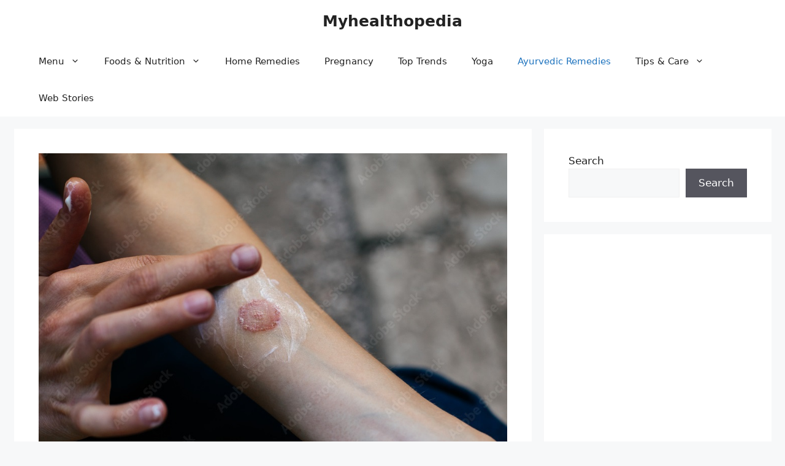

--- FILE ---
content_type: text/html; charset=UTF-8
request_url: https://myhealthopedia.com/ringworm-causes-symptoms-home-remedies-prevention/
body_size: 25029
content:
<!DOCTYPE html>
<html lang="en-US" prefix="og: https://ogp.me/ns#">
<head>
	<meta name="p:domain_verify" content="1b3cf21b88d1134cbda4affb0b546e46"/>
	<script async src="https://pagead2.googlesyndication.com/pagead/js/adsbygoogle.js?client=ca-pub-8460599673477438"
     crossorigin="anonymous"></script>
	<meta charset="UTF-8">
		<style>img:is([sizes="auto" i], [sizes^="auto," i]) { contain-intrinsic-size: 3000px 1500px }</style>
	<meta name="viewport" content="width=device-width, initial-scale=1">
<!-- Search Engine Optimization by Rank Math - https://rankmath.com/ -->
<title>Ringworm | Causes, Symptoms, Home Remedies &amp; Prevention - Myhealthopedia</title>
<meta name="description" content="Learn about the causes, symptoms, home remedies and effective treatments for ringworm. Explore natural remedies and preventive measures to combat this contagious fungal infection."/>
<meta name="robots" content="follow, index, max-snippet:-1, max-video-preview:-1, max-image-preview:large"/>
<link rel="canonical" href="https://myhealthopedia.com/ringworm-causes-symptoms-home-remedies-prevention/" />
<meta property="og:locale" content="en_US" />
<meta property="og:type" content="article" />
<meta property="og:title" content="Ringworm | Causes, Symptoms, Home Remedies &amp; Prevention - Myhealthopedia" />
<meta property="og:description" content="Learn about the causes, symptoms, home remedies and effective treatments for ringworm. Explore natural remedies and preventive measures to combat this contagious fungal infection." />
<meta property="og:url" content="https://myhealthopedia.com/ringworm-causes-symptoms-home-remedies-prevention/" />
<meta property="og:site_name" content="Myhealthopedia" />
<meta property="article:section" content="Ayurvedic Remedies" />
<meta property="og:updated_time" content="2023-10-04T16:41:27+01:00" />
<meta property="og:image" content="https://myhealthopedia.com/wp-content/uploads/2023/10/r.jpg" />
<meta property="og:image:secure_url" content="https://myhealthopedia.com/wp-content/uploads/2023/10/r.jpg" />
<meta property="og:image:width" content="928" />
<meta property="og:image:height" content="626" />
<meta property="og:image:alt" content="Ringworm" />
<meta property="og:image:type" content="image/jpeg" />
<meta property="article:published_time" content="2023-10-04T16:41:25+01:00" />
<meta property="article:modified_time" content="2023-10-04T16:41:27+01:00" />
<meta name="twitter:card" content="summary_large_image" />
<meta name="twitter:title" content="Ringworm | Causes, Symptoms, Home Remedies &amp; Prevention - Myhealthopedia" />
<meta name="twitter:description" content="Learn about the causes, symptoms, home remedies and effective treatments for ringworm. Explore natural remedies and preventive measures to combat this contagious fungal infection." />
<meta name="twitter:image" content="https://myhealthopedia.com/wp-content/uploads/2023/10/r.jpg" />
<meta name="twitter:label1" content="Written by" />
<meta name="twitter:data1" content="myhealthopedia.com" />
<meta name="twitter:label2" content="Time to read" />
<meta name="twitter:data2" content="10 minutes" />
<script type="application/ld+json" class="rank-math-schema">{"@context":"https://schema.org","@graph":[{"@type":["Organization","Person"],"@id":"https://myhealthopedia.com/#person","name":"Myhealthopedia","url":"https://myhealthopedia.com","logo":{"@type":"ImageObject","@id":"https://myhealthopedia.com/#logo","url":"https://myhealthopedia.com/wp-content/uploads/2023/09/cropped-health.jpg","contentUrl":"https://myhealthopedia.com/wp-content/uploads/2023/09/cropped-health.jpg","caption":"Myhealthopedia","inLanguage":"en-US","width":"185","height":"164"},"image":{"@id":"https://myhealthopedia.com/#logo"}},{"@type":"WebSite","@id":"https://myhealthopedia.com/#website","url":"https://myhealthopedia.com","name":"Myhealthopedia","alternateName":"myhealthopedia.com","publisher":{"@id":"https://myhealthopedia.com/#person"},"inLanguage":"en-US"},{"@type":"ImageObject","@id":"https://myhealthopedia.com/wp-content/uploads/2023/10/r.jpg","url":"https://myhealthopedia.com/wp-content/uploads/2023/10/r.jpg","width":"928","height":"626","caption":"Ringworm","inLanguage":"en-US"},{"@type":"BreadcrumbList","@id":"https://myhealthopedia.com/ringworm-causes-symptoms-home-remedies-prevention/#breadcrumb","itemListElement":[{"@type":"ListItem","position":"1","item":{"@id":"https://myhealthopedia.com","name":"Home"}},{"@type":"ListItem","position":"2","item":{"@id":"https://myhealthopedia.com/ringworm-causes-symptoms-home-remedies-prevention/","name":"Ringworm | Causes, Symptoms, Home Remedies &#038; Prevention"}}]},{"@type":"WebPage","@id":"https://myhealthopedia.com/ringworm-causes-symptoms-home-remedies-prevention/#webpage","url":"https://myhealthopedia.com/ringworm-causes-symptoms-home-remedies-prevention/","name":"Ringworm | Causes, Symptoms, Home Remedies &amp; Prevention - Myhealthopedia","datePublished":"2023-10-04T16:41:25+01:00","dateModified":"2023-10-04T16:41:27+01:00","isPartOf":{"@id":"https://myhealthopedia.com/#website"},"primaryImageOfPage":{"@id":"https://myhealthopedia.com/wp-content/uploads/2023/10/r.jpg"},"inLanguage":"en-US","breadcrumb":{"@id":"https://myhealthopedia.com/ringworm-causes-symptoms-home-remedies-prevention/#breadcrumb"}},{"@type":"Person","@id":"https://myhealthopedia.com/ringworm-causes-symptoms-home-remedies-prevention/#author","name":"myhealthopedia.com","image":{"@type":"ImageObject","@id":"https://secure.gravatar.com/avatar/a1f61d851d3266e20b06eac5b3b65d51?s=96&amp;d=mm&amp;r=g","url":"https://secure.gravatar.com/avatar/a1f61d851d3266e20b06eac5b3b65d51?s=96&amp;d=mm&amp;r=g","caption":"myhealthopedia.com","inLanguage":"en-US"},"sameAs":["http://myhealthopedia.com"]},{"@type":"BlogPosting","headline":"Ringworm | Causes, Symptoms, Home Remedies &amp; Prevention - Myhealthopedia","keywords":"Ringworm","datePublished":"2023-10-04T16:41:25+01:00","dateModified":"2023-10-04T16:41:27+01:00","author":{"@id":"https://myhealthopedia.com/ringworm-causes-symptoms-home-remedies-prevention/#author","name":"myhealthopedia.com"},"publisher":{"@id":"https://myhealthopedia.com/#person"},"description":"Learn about the causes, symptoms, home remedies and effective treatments for ringworm. Explore natural remedies and preventive measures to combat this contagious fungal infection.","name":"Ringworm | Causes, Symptoms, Home Remedies &amp; Prevention - Myhealthopedia","@id":"https://myhealthopedia.com/ringworm-causes-symptoms-home-remedies-prevention/#richSnippet","isPartOf":{"@id":"https://myhealthopedia.com/ringworm-causes-symptoms-home-remedies-prevention/#webpage"},"image":{"@id":"https://myhealthopedia.com/wp-content/uploads/2023/10/r.jpg"},"inLanguage":"en-US","mainEntityOfPage":{"@id":"https://myhealthopedia.com/ringworm-causes-symptoms-home-remedies-prevention/#webpage"}}]}</script>
<!-- /Rank Math WordPress SEO plugin -->

<link rel='dns-prefetch' href='//www.googletagmanager.com' />
<link rel='dns-prefetch' href='//pagead2.googlesyndication.com' />
<link rel="alternate" type="application/rss+xml" title="Myhealthopedia &raquo; Feed" href="https://myhealthopedia.com/feed/" />
<link rel="alternate" type="application/rss+xml" title="Myhealthopedia &raquo; Comments Feed" href="https://myhealthopedia.com/comments/feed/" />
<link rel="alternate" type="application/rss+xml" title="Myhealthopedia &raquo; Ringworm | Causes, Symptoms, Home Remedies &#038; Prevention Comments Feed" href="https://myhealthopedia.com/ringworm-causes-symptoms-home-remedies-prevention/feed/" />
<link rel="alternate" type="application/rss+xml" title="Myhealthopedia &raquo; Stories Feed" href="https://myhealthopedia.com/web-stories/feed/"><script>
window._wpemojiSettings = {"baseUrl":"https:\/\/s.w.org\/images\/core\/emoji\/15.0.3\/72x72\/","ext":".png","svgUrl":"https:\/\/s.w.org\/images\/core\/emoji\/15.0.3\/svg\/","svgExt":".svg","source":{"concatemoji":"https:\/\/myhealthopedia.com\/wp-includes\/js\/wp-emoji-release.min.js?ver=6.7.4"}};
/*! This file is auto-generated */
!function(i,n){var o,s,e;function c(e){try{var t={supportTests:e,timestamp:(new Date).valueOf()};sessionStorage.setItem(o,JSON.stringify(t))}catch(e){}}function p(e,t,n){e.clearRect(0,0,e.canvas.width,e.canvas.height),e.fillText(t,0,0);var t=new Uint32Array(e.getImageData(0,0,e.canvas.width,e.canvas.height).data),r=(e.clearRect(0,0,e.canvas.width,e.canvas.height),e.fillText(n,0,0),new Uint32Array(e.getImageData(0,0,e.canvas.width,e.canvas.height).data));return t.every(function(e,t){return e===r[t]})}function u(e,t,n){switch(t){case"flag":return n(e,"\ud83c\udff3\ufe0f\u200d\u26a7\ufe0f","\ud83c\udff3\ufe0f\u200b\u26a7\ufe0f")?!1:!n(e,"\ud83c\uddfa\ud83c\uddf3","\ud83c\uddfa\u200b\ud83c\uddf3")&&!n(e,"\ud83c\udff4\udb40\udc67\udb40\udc62\udb40\udc65\udb40\udc6e\udb40\udc67\udb40\udc7f","\ud83c\udff4\u200b\udb40\udc67\u200b\udb40\udc62\u200b\udb40\udc65\u200b\udb40\udc6e\u200b\udb40\udc67\u200b\udb40\udc7f");case"emoji":return!n(e,"\ud83d\udc26\u200d\u2b1b","\ud83d\udc26\u200b\u2b1b")}return!1}function f(e,t,n){var r="undefined"!=typeof WorkerGlobalScope&&self instanceof WorkerGlobalScope?new OffscreenCanvas(300,150):i.createElement("canvas"),a=r.getContext("2d",{willReadFrequently:!0}),o=(a.textBaseline="top",a.font="600 32px Arial",{});return e.forEach(function(e){o[e]=t(a,e,n)}),o}function t(e){var t=i.createElement("script");t.src=e,t.defer=!0,i.head.appendChild(t)}"undefined"!=typeof Promise&&(o="wpEmojiSettingsSupports",s=["flag","emoji"],n.supports={everything:!0,everythingExceptFlag:!0},e=new Promise(function(e){i.addEventListener("DOMContentLoaded",e,{once:!0})}),new Promise(function(t){var n=function(){try{var e=JSON.parse(sessionStorage.getItem(o));if("object"==typeof e&&"number"==typeof e.timestamp&&(new Date).valueOf()<e.timestamp+604800&&"object"==typeof e.supportTests)return e.supportTests}catch(e){}return null}();if(!n){if("undefined"!=typeof Worker&&"undefined"!=typeof OffscreenCanvas&&"undefined"!=typeof URL&&URL.createObjectURL&&"undefined"!=typeof Blob)try{var e="postMessage("+f.toString()+"("+[JSON.stringify(s),u.toString(),p.toString()].join(",")+"));",r=new Blob([e],{type:"text/javascript"}),a=new Worker(URL.createObjectURL(r),{name:"wpTestEmojiSupports"});return void(a.onmessage=function(e){c(n=e.data),a.terminate(),t(n)})}catch(e){}c(n=f(s,u,p))}t(n)}).then(function(e){for(var t in e)n.supports[t]=e[t],n.supports.everything=n.supports.everything&&n.supports[t],"flag"!==t&&(n.supports.everythingExceptFlag=n.supports.everythingExceptFlag&&n.supports[t]);n.supports.everythingExceptFlag=n.supports.everythingExceptFlag&&!n.supports.flag,n.DOMReady=!1,n.readyCallback=function(){n.DOMReady=!0}}).then(function(){return e}).then(function(){var e;n.supports.everything||(n.readyCallback(),(e=n.source||{}).concatemoji?t(e.concatemoji):e.wpemoji&&e.twemoji&&(t(e.twemoji),t(e.wpemoji)))}))}((window,document),window._wpemojiSettings);
</script>

<style id='wp-emoji-styles-inline-css'>

	img.wp-smiley, img.emoji {
		display: inline !important;
		border: none !important;
		box-shadow: none !important;
		height: 1em !important;
		width: 1em !important;
		margin: 0 0.07em !important;
		vertical-align: -0.1em !important;
		background: none !important;
		padding: 0 !important;
	}
</style>
<link rel='stylesheet' id='wp-block-library-css' href='https://myhealthopedia.com/wp-includes/css/dist/block-library/style.min.css?ver=6.7.4' media='all' />
<style id='classic-theme-styles-inline-css'>
/*! This file is auto-generated */
.wp-block-button__link{color:#fff;background-color:#32373c;border-radius:9999px;box-shadow:none;text-decoration:none;padding:calc(.667em + 2px) calc(1.333em + 2px);font-size:1.125em}.wp-block-file__button{background:#32373c;color:#fff;text-decoration:none}
</style>
<style id='global-styles-inline-css'>
:root{--wp--preset--aspect-ratio--square: 1;--wp--preset--aspect-ratio--4-3: 4/3;--wp--preset--aspect-ratio--3-4: 3/4;--wp--preset--aspect-ratio--3-2: 3/2;--wp--preset--aspect-ratio--2-3: 2/3;--wp--preset--aspect-ratio--16-9: 16/9;--wp--preset--aspect-ratio--9-16: 9/16;--wp--preset--color--black: #000000;--wp--preset--color--cyan-bluish-gray: #abb8c3;--wp--preset--color--white: #ffffff;--wp--preset--color--pale-pink: #f78da7;--wp--preset--color--vivid-red: #cf2e2e;--wp--preset--color--luminous-vivid-orange: #ff6900;--wp--preset--color--luminous-vivid-amber: #fcb900;--wp--preset--color--light-green-cyan: #7bdcb5;--wp--preset--color--vivid-green-cyan: #00d084;--wp--preset--color--pale-cyan-blue: #8ed1fc;--wp--preset--color--vivid-cyan-blue: #0693e3;--wp--preset--color--vivid-purple: #9b51e0;--wp--preset--color--contrast: var(--contrast);--wp--preset--color--contrast-2: var(--contrast-2);--wp--preset--color--contrast-3: var(--contrast-3);--wp--preset--color--base: var(--base);--wp--preset--color--base-2: var(--base-2);--wp--preset--color--base-3: var(--base-3);--wp--preset--color--accent: var(--accent);--wp--preset--gradient--vivid-cyan-blue-to-vivid-purple: linear-gradient(135deg,rgba(6,147,227,1) 0%,rgb(155,81,224) 100%);--wp--preset--gradient--light-green-cyan-to-vivid-green-cyan: linear-gradient(135deg,rgb(122,220,180) 0%,rgb(0,208,130) 100%);--wp--preset--gradient--luminous-vivid-amber-to-luminous-vivid-orange: linear-gradient(135deg,rgba(252,185,0,1) 0%,rgba(255,105,0,1) 100%);--wp--preset--gradient--luminous-vivid-orange-to-vivid-red: linear-gradient(135deg,rgba(255,105,0,1) 0%,rgb(207,46,46) 100%);--wp--preset--gradient--very-light-gray-to-cyan-bluish-gray: linear-gradient(135deg,rgb(238,238,238) 0%,rgb(169,184,195) 100%);--wp--preset--gradient--cool-to-warm-spectrum: linear-gradient(135deg,rgb(74,234,220) 0%,rgb(151,120,209) 20%,rgb(207,42,186) 40%,rgb(238,44,130) 60%,rgb(251,105,98) 80%,rgb(254,248,76) 100%);--wp--preset--gradient--blush-light-purple: linear-gradient(135deg,rgb(255,206,236) 0%,rgb(152,150,240) 100%);--wp--preset--gradient--blush-bordeaux: linear-gradient(135deg,rgb(254,205,165) 0%,rgb(254,45,45) 50%,rgb(107,0,62) 100%);--wp--preset--gradient--luminous-dusk: linear-gradient(135deg,rgb(255,203,112) 0%,rgb(199,81,192) 50%,rgb(65,88,208) 100%);--wp--preset--gradient--pale-ocean: linear-gradient(135deg,rgb(255,245,203) 0%,rgb(182,227,212) 50%,rgb(51,167,181) 100%);--wp--preset--gradient--electric-grass: linear-gradient(135deg,rgb(202,248,128) 0%,rgb(113,206,126) 100%);--wp--preset--gradient--midnight: linear-gradient(135deg,rgb(2,3,129) 0%,rgb(40,116,252) 100%);--wp--preset--font-size--small: 13px;--wp--preset--font-size--medium: 20px;--wp--preset--font-size--large: 36px;--wp--preset--font-size--x-large: 42px;--wp--preset--spacing--20: 0.44rem;--wp--preset--spacing--30: 0.67rem;--wp--preset--spacing--40: 1rem;--wp--preset--spacing--50: 1.5rem;--wp--preset--spacing--60: 2.25rem;--wp--preset--spacing--70: 3.38rem;--wp--preset--spacing--80: 5.06rem;--wp--preset--shadow--natural: 6px 6px 9px rgba(0, 0, 0, 0.2);--wp--preset--shadow--deep: 12px 12px 50px rgba(0, 0, 0, 0.4);--wp--preset--shadow--sharp: 6px 6px 0px rgba(0, 0, 0, 0.2);--wp--preset--shadow--outlined: 6px 6px 0px -3px rgba(255, 255, 255, 1), 6px 6px rgba(0, 0, 0, 1);--wp--preset--shadow--crisp: 6px 6px 0px rgba(0, 0, 0, 1);}:where(.is-layout-flex){gap: 0.5em;}:where(.is-layout-grid){gap: 0.5em;}body .is-layout-flex{display: flex;}.is-layout-flex{flex-wrap: wrap;align-items: center;}.is-layout-flex > :is(*, div){margin: 0;}body .is-layout-grid{display: grid;}.is-layout-grid > :is(*, div){margin: 0;}:where(.wp-block-columns.is-layout-flex){gap: 2em;}:where(.wp-block-columns.is-layout-grid){gap: 2em;}:where(.wp-block-post-template.is-layout-flex){gap: 1.25em;}:where(.wp-block-post-template.is-layout-grid){gap: 1.25em;}.has-black-color{color: var(--wp--preset--color--black) !important;}.has-cyan-bluish-gray-color{color: var(--wp--preset--color--cyan-bluish-gray) !important;}.has-white-color{color: var(--wp--preset--color--white) !important;}.has-pale-pink-color{color: var(--wp--preset--color--pale-pink) !important;}.has-vivid-red-color{color: var(--wp--preset--color--vivid-red) !important;}.has-luminous-vivid-orange-color{color: var(--wp--preset--color--luminous-vivid-orange) !important;}.has-luminous-vivid-amber-color{color: var(--wp--preset--color--luminous-vivid-amber) !important;}.has-light-green-cyan-color{color: var(--wp--preset--color--light-green-cyan) !important;}.has-vivid-green-cyan-color{color: var(--wp--preset--color--vivid-green-cyan) !important;}.has-pale-cyan-blue-color{color: var(--wp--preset--color--pale-cyan-blue) !important;}.has-vivid-cyan-blue-color{color: var(--wp--preset--color--vivid-cyan-blue) !important;}.has-vivid-purple-color{color: var(--wp--preset--color--vivid-purple) !important;}.has-black-background-color{background-color: var(--wp--preset--color--black) !important;}.has-cyan-bluish-gray-background-color{background-color: var(--wp--preset--color--cyan-bluish-gray) !important;}.has-white-background-color{background-color: var(--wp--preset--color--white) !important;}.has-pale-pink-background-color{background-color: var(--wp--preset--color--pale-pink) !important;}.has-vivid-red-background-color{background-color: var(--wp--preset--color--vivid-red) !important;}.has-luminous-vivid-orange-background-color{background-color: var(--wp--preset--color--luminous-vivid-orange) !important;}.has-luminous-vivid-amber-background-color{background-color: var(--wp--preset--color--luminous-vivid-amber) !important;}.has-light-green-cyan-background-color{background-color: var(--wp--preset--color--light-green-cyan) !important;}.has-vivid-green-cyan-background-color{background-color: var(--wp--preset--color--vivid-green-cyan) !important;}.has-pale-cyan-blue-background-color{background-color: var(--wp--preset--color--pale-cyan-blue) !important;}.has-vivid-cyan-blue-background-color{background-color: var(--wp--preset--color--vivid-cyan-blue) !important;}.has-vivid-purple-background-color{background-color: var(--wp--preset--color--vivid-purple) !important;}.has-black-border-color{border-color: var(--wp--preset--color--black) !important;}.has-cyan-bluish-gray-border-color{border-color: var(--wp--preset--color--cyan-bluish-gray) !important;}.has-white-border-color{border-color: var(--wp--preset--color--white) !important;}.has-pale-pink-border-color{border-color: var(--wp--preset--color--pale-pink) !important;}.has-vivid-red-border-color{border-color: var(--wp--preset--color--vivid-red) !important;}.has-luminous-vivid-orange-border-color{border-color: var(--wp--preset--color--luminous-vivid-orange) !important;}.has-luminous-vivid-amber-border-color{border-color: var(--wp--preset--color--luminous-vivid-amber) !important;}.has-light-green-cyan-border-color{border-color: var(--wp--preset--color--light-green-cyan) !important;}.has-vivid-green-cyan-border-color{border-color: var(--wp--preset--color--vivid-green-cyan) !important;}.has-pale-cyan-blue-border-color{border-color: var(--wp--preset--color--pale-cyan-blue) !important;}.has-vivid-cyan-blue-border-color{border-color: var(--wp--preset--color--vivid-cyan-blue) !important;}.has-vivid-purple-border-color{border-color: var(--wp--preset--color--vivid-purple) !important;}.has-vivid-cyan-blue-to-vivid-purple-gradient-background{background: var(--wp--preset--gradient--vivid-cyan-blue-to-vivid-purple) !important;}.has-light-green-cyan-to-vivid-green-cyan-gradient-background{background: var(--wp--preset--gradient--light-green-cyan-to-vivid-green-cyan) !important;}.has-luminous-vivid-amber-to-luminous-vivid-orange-gradient-background{background: var(--wp--preset--gradient--luminous-vivid-amber-to-luminous-vivid-orange) !important;}.has-luminous-vivid-orange-to-vivid-red-gradient-background{background: var(--wp--preset--gradient--luminous-vivid-orange-to-vivid-red) !important;}.has-very-light-gray-to-cyan-bluish-gray-gradient-background{background: var(--wp--preset--gradient--very-light-gray-to-cyan-bluish-gray) !important;}.has-cool-to-warm-spectrum-gradient-background{background: var(--wp--preset--gradient--cool-to-warm-spectrum) !important;}.has-blush-light-purple-gradient-background{background: var(--wp--preset--gradient--blush-light-purple) !important;}.has-blush-bordeaux-gradient-background{background: var(--wp--preset--gradient--blush-bordeaux) !important;}.has-luminous-dusk-gradient-background{background: var(--wp--preset--gradient--luminous-dusk) !important;}.has-pale-ocean-gradient-background{background: var(--wp--preset--gradient--pale-ocean) !important;}.has-electric-grass-gradient-background{background: var(--wp--preset--gradient--electric-grass) !important;}.has-midnight-gradient-background{background: var(--wp--preset--gradient--midnight) !important;}.has-small-font-size{font-size: var(--wp--preset--font-size--small) !important;}.has-medium-font-size{font-size: var(--wp--preset--font-size--medium) !important;}.has-large-font-size{font-size: var(--wp--preset--font-size--large) !important;}.has-x-large-font-size{font-size: var(--wp--preset--font-size--x-large) !important;}
:where(.wp-block-post-template.is-layout-flex){gap: 1.25em;}:where(.wp-block-post-template.is-layout-grid){gap: 1.25em;}
:where(.wp-block-columns.is-layout-flex){gap: 2em;}:where(.wp-block-columns.is-layout-grid){gap: 2em;}
:root :where(.wp-block-pullquote){font-size: 1.5em;line-height: 1.6;}
</style>
<link rel='stylesheet' id='gn-frontend-gnfollow-style-css' href='https://myhealthopedia.com/wp-content/plugins/gn-publisher/assets/css/gn-frontend-gnfollow.min.css?ver=1.5.26' media='all' />
<link rel='stylesheet' id='ez-toc-css' href='https://myhealthopedia.com/wp-content/plugins/easy-table-of-contents/assets/css/screen.min.css?ver=2.0.80' media='all' />
<style id='ez-toc-inline-css'>
div#ez-toc-container .ez-toc-title {font-size: 120%;}div#ez-toc-container .ez-toc-title {font-weight: 500;}div#ez-toc-container ul li , div#ez-toc-container ul li a {font-size: 95%;}div#ez-toc-container ul li , div#ez-toc-container ul li a {font-weight: 500;}div#ez-toc-container nav ul ul li {font-size: 90%;}div#ez-toc-container {background: #fff;border: 1px solid #ddd;}div#ez-toc-container p.ez-toc-title , #ez-toc-container .ez_toc_custom_title_icon , #ez-toc-container .ez_toc_custom_toc_icon {color: #999;}div#ez-toc-container ul.ez-toc-list a {color: #428bca;}div#ez-toc-container ul.ez-toc-list a:hover {color: #2a6496;}div#ez-toc-container ul.ez-toc-list a:visited {color: #428bca;}.ez-toc-counter nav ul li a::before {color: ;}.ez-toc-box-title {font-weight: bold; margin-bottom: 10px; text-align: center; text-transform: uppercase; letter-spacing: 1px; color: #666; padding-bottom: 5px;position:absolute;top:-4%;left:5%;background-color: inherit;transition: top 0.3s ease;}.ez-toc-box-title.toc-closed {top:-25%;}
.ez-toc-container-direction {direction: ltr;}.ez-toc-counter ul{counter-reset: item ;}.ez-toc-counter nav ul li a::before {content: counters(item, '.', decimal) '. ';display: inline-block;counter-increment: item;flex-grow: 0;flex-shrink: 0;margin-right: .2em; float: left; }.ez-toc-widget-direction {direction: ltr;}.ez-toc-widget-container ul{counter-reset: item ;}.ez-toc-widget-container nav ul li a::before {content: counters(item, '.', decimal) '. ';display: inline-block;counter-increment: item;flex-grow: 0;flex-shrink: 0;margin-right: .2em; float: left; }
</style>
<link rel='stylesheet' id='generate-comments-css' href='https://myhealthopedia.com/wp-content/themes/generatepress/assets/css/components/comments.min.css?ver=3.5.1' media='all' />
<link rel='stylesheet' id='generate-widget-areas-css' href='https://myhealthopedia.com/wp-content/themes/generatepress/assets/css/components/widget-areas.min.css?ver=3.5.1' media='all' />
<link rel='stylesheet' id='generate-style-css' href='https://myhealthopedia.com/wp-content/themes/generatepress/assets/css/main.min.css?ver=3.5.1' media='all' />
<style id='generate-style-inline-css'>
body{background-color:var(--base-2);color:var(--contrast);}a{color:var(--accent);}a{text-decoration:underline;}.entry-title a, .site-branding a, a.button, .wp-block-button__link, .main-navigation a{text-decoration:none;}a:hover, a:focus, a:active{color:var(--contrast);}.grid-container{max-width:1235px;}.wp-block-group__inner-container{max-width:1235px;margin-left:auto;margin-right:auto;}.generate-back-to-top{font-size:20px;border-radius:3px;position:fixed;bottom:30px;right:30px;line-height:40px;width:40px;text-align:center;z-index:10;transition:opacity 300ms ease-in-out;opacity:0.1;transform:translateY(1000px);}.generate-back-to-top__show{opacity:1;transform:translateY(0);}:root{--contrast:#222222;--contrast-2:#575760;--contrast-3:#b2b2be;--base:#f0f0f0;--base-2:#f7f8f9;--base-3:#ffffff;--accent:#1e73be;}:root .has-contrast-color{color:var(--contrast);}:root .has-contrast-background-color{background-color:var(--contrast);}:root .has-contrast-2-color{color:var(--contrast-2);}:root .has-contrast-2-background-color{background-color:var(--contrast-2);}:root .has-contrast-3-color{color:var(--contrast-3);}:root .has-contrast-3-background-color{background-color:var(--contrast-3);}:root .has-base-color{color:var(--base);}:root .has-base-background-color{background-color:var(--base);}:root .has-base-2-color{color:var(--base-2);}:root .has-base-2-background-color{background-color:var(--base-2);}:root .has-base-3-color{color:var(--base-3);}:root .has-base-3-background-color{background-color:var(--base-3);}:root .has-accent-color{color:var(--accent);}:root .has-accent-background-color{background-color:var(--accent);}.top-bar{background-color:var(--base-3);color:#ffffff;}.top-bar a{color:#ffffff;}.top-bar a:hover{color:#303030;}.site-header{background-color:var(--base-3);}.main-title a,.main-title a:hover{color:var(--contrast);}.site-description{color:var(--contrast-2);}.mobile-menu-control-wrapper .menu-toggle,.mobile-menu-control-wrapper .menu-toggle:hover,.mobile-menu-control-wrapper .menu-toggle:focus,.has-inline-mobile-toggle #site-navigation.toggled{background-color:rgba(0, 0, 0, 0.02);}.main-navigation,.main-navigation ul ul{background-color:var(--base-3);}.main-navigation .main-nav ul li a, .main-navigation .menu-toggle, .main-navigation .menu-bar-items{color:var(--contrast);}.main-navigation .main-nav ul li:not([class*="current-menu-"]):hover > a, .main-navigation .main-nav ul li:not([class*="current-menu-"]):focus > a, .main-navigation .main-nav ul li.sfHover:not([class*="current-menu-"]) > a, .main-navigation .menu-bar-item:hover > a, .main-navigation .menu-bar-item.sfHover > a{color:var(--accent);}button.menu-toggle:hover,button.menu-toggle:focus{color:var(--contrast);}.main-navigation .main-nav ul li[class*="current-menu-"] > a{color:var(--accent);}.navigation-search input[type="search"],.navigation-search input[type="search"]:active, .navigation-search input[type="search"]:focus, .main-navigation .main-nav ul li.search-item.active > a, .main-navigation .menu-bar-items .search-item.active > a{color:var(--accent);}.main-navigation ul ul{background-color:var(--base);}.separate-containers .inside-article, .separate-containers .comments-area, .separate-containers .page-header, .one-container .container, .separate-containers .paging-navigation, .inside-page-header{background-color:var(--base-3);}.entry-title a{color:var(--contrast);}.entry-title a:hover{color:var(--contrast-2);}.entry-meta{color:var(--contrast-2);}.sidebar .widget{background-color:var(--base-3);}.footer-widgets{background-color:var(--base-3);}.site-info{background-color:var(--base-3);}input[type="text"],input[type="email"],input[type="url"],input[type="password"],input[type="search"],input[type="tel"],input[type="number"],textarea,select{color:var(--contrast);background-color:var(--base-2);border-color:var(--base);}input[type="text"]:focus,input[type="email"]:focus,input[type="url"]:focus,input[type="password"]:focus,input[type="search"]:focus,input[type="tel"]:focus,input[type="number"]:focus,textarea:focus,select:focus{color:var(--contrast);background-color:var(--base-2);border-color:var(--contrast-3);}button,html input[type="button"],input[type="reset"],input[type="submit"],a.button,a.wp-block-button__link:not(.has-background){color:#ffffff;background-color:#55555e;}button:hover,html input[type="button"]:hover,input[type="reset"]:hover,input[type="submit"]:hover,a.button:hover,button:focus,html input[type="button"]:focus,input[type="reset"]:focus,input[type="submit"]:focus,a.button:focus,a.wp-block-button__link:not(.has-background):active,a.wp-block-button__link:not(.has-background):focus,a.wp-block-button__link:not(.has-background):hover{color:#ffffff;background-color:#3f4047;}a.generate-back-to-top{background-color:rgba( 0,0,0,0.4 );color:#ffffff;}a.generate-back-to-top:hover,a.generate-back-to-top:focus{background-color:rgba( 0,0,0,0.6 );color:#ffffff;}:root{--gp-search-modal-bg-color:var(--base-3);--gp-search-modal-text-color:var(--contrast);--gp-search-modal-overlay-bg-color:rgba(0,0,0,0.2);}@media (max-width:768px){.main-navigation .menu-bar-item:hover > a, .main-navigation .menu-bar-item.sfHover > a{background:none;color:var(--contrast);}}.nav-below-header .main-navigation .inside-navigation.grid-container, .nav-above-header .main-navigation .inside-navigation.grid-container{padding:0px 20px 0px 20px;}.site-main .wp-block-group__inner-container{padding:40px;}.separate-containers .paging-navigation{padding-top:20px;padding-bottom:20px;}.entry-content .alignwide, body:not(.no-sidebar) .entry-content .alignfull{margin-left:-40px;width:calc(100% + 80px);max-width:calc(100% + 80px);}.rtl .menu-item-has-children .dropdown-menu-toggle{padding-left:20px;}.rtl .main-navigation .main-nav ul li.menu-item-has-children > a{padding-right:20px;}@media (max-width:768px){.separate-containers .inside-article, .separate-containers .comments-area, .separate-containers .page-header, .separate-containers .paging-navigation, .one-container .site-content, .inside-page-header{padding:30px;}.site-main .wp-block-group__inner-container{padding:30px;}.inside-top-bar{padding-right:30px;padding-left:30px;}.inside-header{padding-right:30px;padding-left:30px;}.widget-area .widget{padding-top:30px;padding-right:30px;padding-bottom:30px;padding-left:30px;}.footer-widgets-container{padding-top:30px;padding-right:30px;padding-bottom:30px;padding-left:30px;}.inside-site-info{padding-right:30px;padding-left:30px;}.entry-content .alignwide, body:not(.no-sidebar) .entry-content .alignfull{margin-left:-30px;width:calc(100% + 60px);max-width:calc(100% + 60px);}.one-container .site-main .paging-navigation{margin-bottom:20px;}}/* End cached CSS */.is-right-sidebar{width:30%;}.is-left-sidebar{width:30%;}.site-content .content-area{width:70%;}@media (max-width:768px){.main-navigation .menu-toggle,.sidebar-nav-mobile:not(#sticky-placeholder){display:block;}.main-navigation ul,.gen-sidebar-nav,.main-navigation:not(.slideout-navigation):not(.toggled) .main-nav > ul,.has-inline-mobile-toggle #site-navigation .inside-navigation > *:not(.navigation-search):not(.main-nav){display:none;}.nav-align-right .inside-navigation,.nav-align-center .inside-navigation{justify-content:space-between;}}
</style>
<script src="https://myhealthopedia.com/wp-includes/js/jquery/jquery.min.js?ver=3.7.1" id="jquery-core-js"></script>
<script src="https://myhealthopedia.com/wp-includes/js/jquery/jquery-migrate.min.js?ver=3.4.1" id="jquery-migrate-js"></script>

<!-- Google tag (gtag.js) snippet added by Site Kit -->
<!-- Google Analytics snippet added by Site Kit -->
<script src="https://www.googletagmanager.com/gtag/js?id=GT-M34XF4G" id="google_gtagjs-js" async></script>
<script id="google_gtagjs-js-after">
window.dataLayer = window.dataLayer || [];function gtag(){dataLayer.push(arguments);}
gtag("set","linker",{"domains":["myhealthopedia.com"]});
gtag("js", new Date());
gtag("set", "developer_id.dZTNiMT", true);
gtag("config", "GT-M34XF4G");
</script>
<link rel="https://api.w.org/" href="https://myhealthopedia.com/wp-json/" /><link rel="alternate" title="JSON" type="application/json" href="https://myhealthopedia.com/wp-json/wp/v2/posts/693" /><link rel="EditURI" type="application/rsd+xml" title="RSD" href="https://myhealthopedia.com/xmlrpc.php?rsd" />
<meta name="generator" content="WordPress 6.7.4" />
<link rel='shortlink' href='https://myhealthopedia.com/?p=693' />
<link rel="alternate" title="oEmbed (JSON)" type="application/json+oembed" href="https://myhealthopedia.com/wp-json/oembed/1.0/embed?url=https%3A%2F%2Fmyhealthopedia.com%2Fringworm-causes-symptoms-home-remedies-prevention%2F" />
<link rel="alternate" title="oEmbed (XML)" type="text/xml+oembed" href="https://myhealthopedia.com/wp-json/oembed/1.0/embed?url=https%3A%2F%2Fmyhealthopedia.com%2Fringworm-causes-symptoms-home-remedies-prevention%2F&#038;format=xml" />
<meta name="generator" content="Site Kit by Google 1.170.0" /><meta name="onesignal-plugin" content="wordpress-3.8.0">
  <script src="https://cdn.onesignal.com/sdks/web/v16/OneSignalSDK.page.js" defer></script>
  <script>
          window.OneSignalDeferred = window.OneSignalDeferred || [];
          OneSignalDeferred.push(async function(OneSignal) {
            await OneSignal.init({
              appId: "ee601d9f-7b4a-46b2-bf83-651bfccdc584",
              serviceWorkerOverrideForTypical: true,
              path: "https://myhealthopedia.com/wp-content/plugins/onesignal-free-web-push-notifications/sdk_files/",
              serviceWorkerParam: { scope: "/wp-content/plugins/onesignal-free-web-push-notifications/sdk_files/push/onesignal/" },
              serviceWorkerPath: "OneSignalSDKWorker.js",
            });
          });

          // Unregister the legacy OneSignal service worker to prevent scope conflicts
          if (navigator.serviceWorker) {
            navigator.serviceWorker.getRegistrations().then((registrations) => {
              // Iterate through all registered service workers
              registrations.forEach((registration) => {
                // Check the script URL to identify the specific service worker
                if (registration.active && registration.active.scriptURL.includes('OneSignalSDKWorker.js.php')) {
                  // Unregister the service worker
                  registration.unregister().then((success) => {
                    if (success) {
                      console.log('OneSignalSW: Successfully unregistered:', registration.active.scriptURL);
                    } else {
                      console.log('OneSignalSW: Failed to unregister:', registration.active.scriptURL);
                    }
                  });
                }
              });
            }).catch((error) => {
              console.error('Error fetching service worker registrations:', error);
            });
        }
        </script>
<link rel="pingback" href="https://myhealthopedia.com/xmlrpc.php">

<!-- Google AdSense meta tags added by Site Kit -->
<meta name="google-adsense-platform-account" content="ca-host-pub-2644536267352236">
<meta name="google-adsense-platform-domain" content="sitekit.withgoogle.com">
<!-- End Google AdSense meta tags added by Site Kit -->

<!-- Google AdSense snippet added by Site Kit -->
<script async src="https://pagead2.googlesyndication.com/pagead/js/adsbygoogle.js?client=ca-pub-8460599673477438&amp;host=ca-host-pub-2644536267352236" crossorigin="anonymous"></script>

<!-- End Google AdSense snippet added by Site Kit -->
<link rel="icon" href="https://myhealthopedia.com/wp-content/uploads/2023/09/cropped-cropped-health-32x32.jpg" sizes="32x32" />
<link rel="icon" href="https://myhealthopedia.com/wp-content/uploads/2023/09/cropped-cropped-health-192x192.jpg" sizes="192x192" />
<link rel="apple-touch-icon" href="https://myhealthopedia.com/wp-content/uploads/2023/09/cropped-cropped-health-180x180.jpg" />
<meta name="msapplication-TileImage" content="https://myhealthopedia.com/wp-content/uploads/2023/09/cropped-cropped-health-270x270.jpg" />
</head>

<body class="post-template-default single single-post postid-693 single-format-standard wp-embed-responsive right-sidebar nav-below-header separate-containers header-aligned-center dropdown-hover featured-image-active" itemtype="https://schema.org/Blog" itemscope>
	<a class="screen-reader-text skip-link" href="#content" title="Skip to content">Skip to content</a>		<header class="site-header" id="masthead" aria-label="Site"  itemtype="https://schema.org/WPHeader" itemscope>
			<div class="inside-header grid-container">
				<div class="site-branding">
						<p class="main-title" itemprop="headline">
					<a href="https://myhealthopedia.com/" rel="home">Myhealthopedia</a>
				</p>
						
					</div>			</div>
		</header>
				<nav class="main-navigation sub-menu-right" id="site-navigation" aria-label="Primary"  itemtype="https://schema.org/SiteNavigationElement" itemscope>
			<div class="inside-navigation grid-container">
								<button class="menu-toggle" aria-controls="primary-menu" aria-expanded="false">
					<span class="gp-icon icon-menu-bars"><svg viewBox="0 0 512 512" aria-hidden="true" xmlns="http://www.w3.org/2000/svg" width="1em" height="1em"><path d="M0 96c0-13.255 10.745-24 24-24h464c13.255 0 24 10.745 24 24s-10.745 24-24 24H24c-13.255 0-24-10.745-24-24zm0 160c0-13.255 10.745-24 24-24h464c13.255 0 24 10.745 24 24s-10.745 24-24 24H24c-13.255 0-24-10.745-24-24zm0 160c0-13.255 10.745-24 24-24h464c13.255 0 24 10.745 24 24s-10.745 24-24 24H24c-13.255 0-24-10.745-24-24z" /></svg><svg viewBox="0 0 512 512" aria-hidden="true" xmlns="http://www.w3.org/2000/svg" width="1em" height="1em"><path d="M71.029 71.029c9.373-9.372 24.569-9.372 33.942 0L256 222.059l151.029-151.03c9.373-9.372 24.569-9.372 33.942 0 9.372 9.373 9.372 24.569 0 33.942L289.941 256l151.03 151.029c9.372 9.373 9.372 24.569 0 33.942-9.373 9.372-24.569 9.372-33.942 0L256 289.941l-151.029 151.03c-9.373 9.372-24.569 9.372-33.942 0-9.372-9.373-9.372-24.569 0-33.942L222.059 256 71.029 104.971c-9.372-9.373-9.372-24.569 0-33.942z" /></svg></span><span class="mobile-menu">Menu</span>				</button>
				<div id="primary-menu" class="main-nav"><ul id="menu-primary-menu" class=" menu sf-menu"><li id="menu-item-1778" class="menu-item menu-item-type-custom menu-item-object-custom menu-item-has-children menu-item-1778"><a>Menu<span role="presentation" class="dropdown-menu-toggle"><span class="gp-icon icon-arrow"><svg viewBox="0 0 330 512" aria-hidden="true" xmlns="http://www.w3.org/2000/svg" width="1em" height="1em"><path d="M305.913 197.085c0 2.266-1.133 4.815-2.833 6.514L171.087 335.593c-1.7 1.7-4.249 2.832-6.515 2.832s-4.815-1.133-6.515-2.832L26.064 203.599c-1.7-1.7-2.832-4.248-2.832-6.514s1.132-4.816 2.832-6.515l14.162-14.163c1.7-1.699 3.966-2.832 6.515-2.832 2.266 0 4.815 1.133 6.515 2.832l111.316 111.317 111.316-111.317c1.7-1.699 4.249-2.832 6.515-2.832s4.815 1.133 6.515 2.832l14.162 14.163c1.7 1.7 2.833 4.249 2.833 6.515z" /></svg></span></span></a>
<ul class="sub-menu">
	<li id="menu-item-139" class="menu-item menu-item-type-taxonomy menu-item-object-category menu-item-139"><a href="https://myhealthopedia.com/category/various-diseases-and-remedies/">Various Diseases and Remedies</a></li>
	<li id="menu-item-1779" class="menu-item menu-item-type-taxonomy menu-item-object-category menu-item-1779"><a href="https://myhealthopedia.com/category/dental-diseases-and-treatment/">Dental Diseases and Treatment</a></li>
	<li id="menu-item-1780" class="menu-item menu-item-type-taxonomy menu-item-object-category menu-item-1780"><a href="https://myhealthopedia.com/category/disease-of-respiratory-lungs/">Disease of Respiratory &amp; Lungs</a></li>
	<li id="menu-item-1781" class="menu-item menu-item-type-taxonomy menu-item-object-category current-post-ancestor current-menu-parent current-post-parent menu-item-1781"><a href="https://myhealthopedia.com/category/disease-of-skin/">Disease of Skin</a></li>
	<li id="menu-item-1782" class="menu-item menu-item-type-taxonomy menu-item-object-category menu-item-1782"><a href="https://myhealthopedia.com/category/diseases-of-brain/">Diseases of Brain</a></li>
	<li id="menu-item-1783" class="menu-item menu-item-type-taxonomy menu-item-object-category menu-item-1783"><a href="https://myhealthopedia.com/category/diseases-of-digestive-system/">Diseases of Digestive System</a></li>
	<li id="menu-item-1835" class="menu-item menu-item-type-taxonomy menu-item-object-category menu-item-1835"><a href="https://myhealthopedia.com/category/disease-of-heart/">Disease of Heart</a></li>
	<li id="menu-item-1785" class="menu-item menu-item-type-taxonomy menu-item-object-category menu-item-1785"><a href="https://myhealthopedia.com/category/diseases-of-face-and-mouth/">Diseases of Face and Mouth</a></li>
	<li id="menu-item-1786" class="menu-item menu-item-type-taxonomy menu-item-object-category menu-item-1786"><a href="https://myhealthopedia.com/category/childrens-diseases-and-treatment/">Children&#8217;s Diseases and Treatment</a></li>
</ul>
</li>
<li id="menu-item-1814" class="menu-item menu-item-type-custom menu-item-object-custom menu-item-has-children menu-item-1814"><a>Foods &#038; Nutrition<span role="presentation" class="dropdown-menu-toggle"><span class="gp-icon icon-arrow"><svg viewBox="0 0 330 512" aria-hidden="true" xmlns="http://www.w3.org/2000/svg" width="1em" height="1em"><path d="M305.913 197.085c0 2.266-1.133 4.815-2.833 6.514L171.087 335.593c-1.7 1.7-4.249 2.832-6.515 2.832s-4.815-1.133-6.515-2.832L26.064 203.599c-1.7-1.7-2.832-4.248-2.832-6.514s1.132-4.816 2.832-6.515l14.162-14.163c1.7-1.699 3.966-2.832 6.515-2.832 2.266 0 4.815 1.133 6.515 2.832l111.316 111.317 111.316-111.317c1.7-1.699 4.249-2.832 6.515-2.832s4.815 1.133 6.515 2.832l14.162 14.163c1.7 1.7 2.833 4.249 2.833 6.515z" /></svg></span></span></a>
<ul class="sub-menu">
	<li id="menu-item-1815" class="menu-item menu-item-type-taxonomy menu-item-object-category menu-item-1815"><a href="https://myhealthopedia.com/category/properties-of-foods/">Properties of Foods</a></li>
	<li id="menu-item-1816" class="menu-item menu-item-type-taxonomy menu-item-object-category menu-item-1816"><a href="https://myhealthopedia.com/category/properties-of-fruits-foods/">Properties of Fruits &amp; Foods</a></li>
	<li id="menu-item-1817" class="menu-item menu-item-type-taxonomy menu-item-object-category menu-item-1817"><a href="https://myhealthopedia.com/category/properties-of-fruits-and-vegetables/">Properties of Fruits and Vegetables</a></li>
	<li id="menu-item-1818" class="menu-item menu-item-type-taxonomy menu-item-object-category menu-item-1818"><a href="https://myhealthopedia.com/category/properties-of-nuts-and-seeds/">Properties of Nuts and Seeds</a></li>
	<li id="menu-item-1819" class="menu-item menu-item-type-taxonomy menu-item-object-category menu-item-1819"><a href="https://myhealthopedia.com/category/properties-of-plants/">Properties of Plants</a></li>
	<li id="menu-item-3057" class="menu-item menu-item-type-taxonomy menu-item-object-category menu-item-3057"><a href="https://myhealthopedia.com/category/properties-of-spices-and-herbs/">Properties of Spices and Herbs</a></li>
	<li id="menu-item-1820" class="menu-item menu-item-type-taxonomy menu-item-object-category menu-item-1820"><a href="https://myhealthopedia.com/category/diet-and-nutrition/">Diet and Nutrition</a></li>
	<li id="menu-item-1823" class="menu-item menu-item-type-taxonomy menu-item-object-category menu-item-1823"><a href="https://myhealthopedia.com/category/healthy-recipes/">Healthy Recipes</a></li>
</ul>
</li>
<li id="menu-item-1813" class="menu-item menu-item-type-taxonomy menu-item-object-category menu-item-1813"><a href="https://myhealthopedia.com/category/home-remedies/">Home Remedies</a></li>
<li id="menu-item-1824" class="menu-item menu-item-type-taxonomy menu-item-object-category menu-item-1824"><a href="https://myhealthopedia.com/category/pregnancy/">Pregnancy</a></li>
<li id="menu-item-1825" class="menu-item menu-item-type-taxonomy menu-item-object-category menu-item-1825"><a href="https://myhealthopedia.com/category/top-trends/">Top Trends</a></li>
<li id="menu-item-1827" class="menu-item menu-item-type-taxonomy menu-item-object-category menu-item-1827"><a href="https://myhealthopedia.com/category/yoga/">Yoga</a></li>
<li id="menu-item-1834" class="menu-item menu-item-type-taxonomy menu-item-object-category current-post-ancestor current-menu-parent current-post-parent menu-item-1834"><a href="https://myhealthopedia.com/category/ayurvedic-remedies/">Ayurvedic Remedies</a></li>
<li id="menu-item-1832" class="menu-item menu-item-type-custom menu-item-object-custom menu-item-has-children menu-item-1832"><a>Tips &#038; Care<span role="presentation" class="dropdown-menu-toggle"><span class="gp-icon icon-arrow"><svg viewBox="0 0 330 512" aria-hidden="true" xmlns="http://www.w3.org/2000/svg" width="1em" height="1em"><path d="M305.913 197.085c0 2.266-1.133 4.815-2.833 6.514L171.087 335.593c-1.7 1.7-4.249 2.832-6.515 2.832s-4.815-1.133-6.515-2.832L26.064 203.599c-1.7-1.7-2.832-4.248-2.832-6.514s1.132-4.816 2.832-6.515l14.162-14.163c1.7-1.699 3.966-2.832 6.515-2.832 2.266 0 4.815 1.133 6.515 2.832l111.316 111.317 111.316-111.317c1.7-1.699 4.249-2.832 6.515-2.832s4.815 1.133 6.515 2.832l14.162 14.163c1.7 1.7 2.833 4.249 2.833 6.515z" /></svg></span></span></a>
<ul class="sub-menu">
	<li id="menu-item-3055" class="menu-item menu-item-type-taxonomy menu-item-object-category menu-item-3055"><a href="https://myhealthopedia.com/category/womens-health/">Women’s Health</a></li>
	<li id="menu-item-10529" class="menu-item menu-item-type-taxonomy menu-item-object-category menu-item-10529"><a href="https://myhealthopedia.com/category/mens-health/">Men’s Health</a></li>
	<li id="menu-item-2185" class="menu-item menu-item-type-taxonomy menu-item-object-category menu-item-2185"><a href="https://myhealthopedia.com/category/parenting-tips/">Parenting Tips</a></li>
	<li id="menu-item-2057" class="menu-item menu-item-type-taxonomy menu-item-object-category menu-item-2057"><a href="https://myhealthopedia.com/category/exercise/">Exercise</a></li>
	<li id="menu-item-6559" class="menu-item menu-item-type-taxonomy menu-item-object-category menu-item-6559"><a href="https://myhealthopedia.com/category/fitness-tips/">Fitness Tips</a></li>
	<li id="menu-item-1821" class="menu-item menu-item-type-taxonomy menu-item-object-category menu-item-1821"><a href="https://myhealthopedia.com/category/beauty-tips/">Beauty Tips</a></li>
	<li id="menu-item-2184" class="menu-item menu-item-type-taxonomy menu-item-object-category menu-item-2184"><a href="https://myhealthopedia.com/category/baby-care/">Baby Care</a></li>
	<li id="menu-item-1828" class="menu-item menu-item-type-taxonomy menu-item-object-category menu-item-1828"><a href="https://myhealthopedia.com/category/hair-care/">Hair Care</a></li>
	<li id="menu-item-1829" class="menu-item menu-item-type-taxonomy menu-item-object-category menu-item-1829"><a href="https://myhealthopedia.com/category/health-care/">Health Care</a></li>
	<li id="menu-item-1830" class="menu-item menu-item-type-taxonomy menu-item-object-category menu-item-1830"><a href="https://myhealthopedia.com/category/pet-care/">Pet Care</a></li>
	<li id="menu-item-1831" class="menu-item menu-item-type-taxonomy menu-item-object-category menu-item-1831"><a href="https://myhealthopedia.com/category/skin-care/">Skin Care</a></li>
	<li id="menu-item-9436" class="menu-item menu-item-type-taxonomy menu-item-object-category menu-item-9436"><a href="https://myhealthopedia.com/category/ear-care/">Ear Care</a></li>
	<li id="menu-item-3339" class="menu-item menu-item-type-taxonomy menu-item-object-category menu-item-3339"><a href="https://myhealthopedia.com/category/eye-care/">Eye Care</a></li>
	<li id="menu-item-7581" class="menu-item menu-item-type-taxonomy menu-item-object-category menu-item-7581"><a href="https://myhealthopedia.com/category/oral-care/">Oral Care</a></li>
	<li id="menu-item-7580" class="menu-item menu-item-type-taxonomy menu-item-object-category menu-item-7580"><a href="https://myhealthopedia.com/category/pain-and-conditions/">Pain and Conditions</a></li>
	<li id="menu-item-1833" class="menu-item menu-item-type-taxonomy menu-item-object-category menu-item-1833"><a href="https://myhealthopedia.com/category/health-information/">Health Information</a></li>
	<li id="menu-item-3056" class="menu-item menu-item-type-taxonomy menu-item-object-category menu-item-3056"><a href="https://myhealthopedia.com/category/intimate-health/">Intimate Health</a></li>
	<li id="menu-item-1836" class="menu-item menu-item-type-taxonomy menu-item-object-category menu-item-1836"><a href="https://myhealthopedia.com/category/emergency-medicine/">Emergency Medicine</a></li>
	<li id="menu-item-4987" class="menu-item menu-item-type-taxonomy menu-item-object-category menu-item-4987"><a href="https://myhealthopedia.com/category/emergency-medicine-and-medical/">Emergency Medicine and Medical</a></li>
	<li id="menu-item-1837" class="menu-item menu-item-type-taxonomy menu-item-object-category menu-item-1837"><a href="https://myhealthopedia.com/category/first-aid/">First Aid</a></li>
	<li id="menu-item-1838" class="menu-item menu-item-type-taxonomy menu-item-object-category menu-item-1838"><a href="https://myhealthopedia.com/category/healthy-recipes/">Healthy Recipes</a></li>
	<li id="menu-item-1839" class="menu-item menu-item-type-taxonomy menu-item-object-category menu-item-1839"><a href="https://myhealthopedia.com/category/travel/">Travel</a></li>
</ul>
</li>
<li id="menu-item-1215" class="menu-item menu-item-type-custom menu-item-object-custom menu-item-1215"><a href="https://myhealthopedia.com/web-stories/">Web Stories</a></li>
</ul></div>			</div>
		</nav>
		
	<div class="site grid-container container hfeed" id="page">
				<div class="site-content" id="content">
			
	<div class="content-area" id="primary">
		<main class="site-main" id="main">
			
<article id="post-693" class="post-693 post type-post status-publish format-standard has-post-thumbnail hentry category-ayurvedic-remedies category-disease-of-skin" itemtype="https://schema.org/CreativeWork" itemscope>
	<div class="inside-article">
				<div class="featured-image page-header-image-single grid-container grid-parent">
			<img width="928" height="626" src="https://myhealthopedia.com/wp-content/uploads/2023/10/r.jpg" class="attachment-full size-full wp-post-image" alt="Ringworm" itemprop="image" decoding="async" fetchpriority="high" srcset="https://myhealthopedia.com/wp-content/uploads/2023/10/r.jpg 928w, https://myhealthopedia.com/wp-content/uploads/2023/10/r-300x202.jpg 300w, https://myhealthopedia.com/wp-content/uploads/2023/10/r-768x518.jpg 768w, https://myhealthopedia.com/wp-content/uploads/2023/10/r-150x101.jpg 150w" sizes="(max-width: 928px) 100vw, 928px" />		</div>
					<header class="entry-header">
				<h1 class="entry-title" itemprop="headline">Ringworm | Causes, Symptoms, Home Remedies &#038; Prevention</h1>		<div class="entry-meta">
			<span class="posted-on"><time class="entry-date published" datetime="2023-10-04T16:41:25+01:00" itemprop="datePublished">4 October 2023</time></span> <span class="byline">by <span class="author vcard" itemprop="author" itemtype="https://schema.org/Person" itemscope><a class="url fn n" href="https://myhealthopedia.com/author/myhealthopedia-com/" title="View all posts by myhealthopedia.com" rel="author" itemprop="url"><span class="author-name" itemprop="name">myhealthopedia.com</span></a></span></span> 		</div>
					</header>
			
		<div class="entry-content" itemprop="text">
			
<div id="ez-toc-container" class="ez-toc-v2_0_80 counter-hierarchy ez-toc-counter ez-toc-custom ez-toc-container-direction">
<div class="ez-toc-title-container">
<p class="ez-toc-title" style="cursor:inherit">Table of Contents</p>
<span class="ez-toc-title-toggle"><a href="#" class="ez-toc-pull-right ez-toc-btn ez-toc-btn-xs ez-toc-btn-default ez-toc-toggle" aria-label="Toggle Table of Content"><span class="ez-toc-js-icon-con"><span class=""><span class="eztoc-hide" style="display:none;">Toggle</span><span class="ez-toc-icon-toggle-span"><svg style="fill: #999;color:#999" xmlns="http://www.w3.org/2000/svg" class="list-377408" width="20px" height="20px" viewBox="0 0 24 24" fill="none"><path d="M6 6H4v2h2V6zm14 0H8v2h12V6zM4 11h2v2H4v-2zm16 0H8v2h12v-2zM4 16h2v2H4v-2zm16 0H8v2h12v-2z" fill="currentColor"></path></svg><svg style="fill: #999;color:#999" class="arrow-unsorted-368013" xmlns="http://www.w3.org/2000/svg" width="10px" height="10px" viewBox="0 0 24 24" version="1.2" baseProfile="tiny"><path d="M18.2 9.3l-6.2-6.3-6.2 6.3c-.2.2-.3.4-.3.7s.1.5.3.7c.2.2.4.3.7.3h11c.3 0 .5-.1.7-.3.2-.2.3-.5.3-.7s-.1-.5-.3-.7zM5.8 14.7l6.2 6.3 6.2-6.3c.2-.2.3-.5.3-.7s-.1-.5-.3-.7c-.2-.2-.4-.3-.7-.3h-11c-.3 0-.5.1-.7.3-.2.2-.3.5-.3.7s.1.5.3.7z"/></svg></span></span></span></a></span></div>
<nav><ul class='ez-toc-list ez-toc-list-level-1 ' ><li class='ez-toc-page-1 ez-toc-heading-level-2'><a class="ez-toc-link ez-toc-heading-1" href="#What_is_Ring_Worm" >What is Ring Worm ?</a></li><li class='ez-toc-page-1 ez-toc-heading-level-2'><a class="ez-toc-link ez-toc-heading-2" href="#Ringworm_Stages" >Ringworm Stages</a></li><li class='ez-toc-page-1 ez-toc-heading-level-2'><a class="ez-toc-link ez-toc-heading-3" href="#Causes_of_Ringworm" >Causes of Ringworm</a></li><li class='ez-toc-page-1 ez-toc-heading-level-2'><a class="ez-toc-link ez-toc-heading-4" href="#Symptoms_of_Ringworm" >Symptoms of Ringworm</a></li><li class='ez-toc-page-1 ez-toc-heading-level-2'><a class="ez-toc-link ez-toc-heading-5" href="#Prevention_Tips_for_Ringworm" >Prevention Tips for Ringworm</a></li><li class='ez-toc-page-1 ez-toc-heading-level-2'><a class="ez-toc-link ez-toc-heading-6" href="#Home_Remedies_for_Ringworm" >Home Remedies for Ringworm</a></li><li class='ez-toc-page-1 ez-toc-heading-level-2'><a class="ez-toc-link ez-toc-heading-7" href="#FAQs" >FAQ&#8217;s</a></li></ul></nav></div>
<h2 class="wp-block-heading"><span class="ez-toc-section" id="What_is_Ring_Worm"></span>What is Ring Worm ?<span class="ez-toc-section-end"></span></h2>



<p>Ringworm, despite its name, is not caused by a worm at all. It is a highly contagious fungal infection that affects the skin, hair, or nails. The term &#8220;ringworm&#8221; comes from the characteristic circular or ring-shaped rash that often develops on the affected areas. This condition is medically known as dermatophytosis. It is caused by various types of fungi called dermatophytes, which thrive in warm, moist environments.</p>



<p>Ringworm can manifest on different parts of the body, including the scalp, feet (known as athlete&#8217;s foot), groin (jock itch), and other areas of the skin. Each type of ringworm infection is named based on its location. For example, when it occurs on the scalp, it is referred to as tinea capitis.</p>



<p>The symptoms of ringworm typically include red, scaly, and itchy patches on the skin. The affected area may become raised, and the edges of the rash may be more defined. In some cases, there may be small, fluid-filled blisters that can break and crust over.</p>



<p>Due to its contagious nature, ringworm can spread from person to person through direct skin-to-skin contact, as well as by sharing contaminated items like towels, clothing, or sports equipment. It can also be contracted from infected animals, particularly cats and dogs.</p>



<p>Treatment for ringworm usually involves antifungal medications, which can be in the form of topical creams, ointments, or oral medications depending on the severity and location of the infection. It&#8217;s crucial to complete the full course of treatment to ensure the fungus is completely eradicated.</p>



<p>In addition to medical intervention, practicing good hygiene, keeping the affected area clean and dry, and avoiding contact with infected individuals or animals are important steps in preventing the spread of ringworm. If left untreated, ringworm can persist and lead to complications, so seeking prompt medical attention is crucial for a swift and effective recovery.</p>



<h2 class="wp-block-heading"><span class="ez-toc-section" id="Ringworm_Stages"></span>Ringworm Stages<span class="ez-toc-section-end"></span></h2>



<p>Ringworm infection typically progresses through several stages, each with distinct characteristics. Here is an overview of the stages of ringworm:</p>



<ol class="wp-block-list">
<li><strong>Incubation Period: </strong>After initial exposure to the fungus, there is an incubation period where the infection is present but symptoms have not yet appeared. This period can range from a few days to several weeks.</li>



<li><strong>Red Patch: </strong>The infection starts as a small, red, and slightly raised patch on the skin. This patch may be itchy and may resemble a bug bite or a minor skin irritation.</li>



<li><strong>Expanding Ring: </strong>As the fungus grows, the affected area expands, forming a characteristic ring-like shape. The center of the patch often starts to clear, giving it a ring-like appearance.</li>



<li><strong>Raised Edges: </strong>The edges of the ringworm patch become more defined and raised. They may be slightly raised compared to the center of the lesion.</li>



<li><strong>Blistering (Optional): </strong>In some cases, small, fluid-filled blisters may develop within the ringworm lesion. These can break open and crust over.</li>



<li><strong>Central Clearing (Optional):</strong> The center of the ringworm patch may start to clear, leaving a reddish or normal-looking skin tone in the middle.</li>



<li><strong>Healing and Resolution:</strong> With proper treatment, the ringworm infection will gradually improve. The outer edges of the rash will start to fade, and the center will continue to clear.</li>



<li><strong>Complete Resolution: </strong>With appropriate treatment and time, the ringworm infection will completely resolve. The affected area will return to its normal skin tone, and any associated symptoms (such as itching) will subside.</li>
</ol>



<h2 class="wp-block-heading"><span class="ez-toc-section" id="Causes_of_Ringworm"></span>Causes of Ringworm<span class="ez-toc-section-end"></span></h2>



<p>Ringworm is caused by a group of fungi known as dermatophytes. These fungi thrive in warm, moist environments and can infect the skin, hair, and nails of humans and animals. There are several species of dermatophytes that can cause ringworm, including Trichophyton, Microsporum, and Epidermophyton. Each of these species may be responsible for different types of ringworm infections in various parts of the body.</p>



<ol class="wp-block-list">
<li><strong>Direct Contact: </strong>The most common mode of transmission is direct skin-to-skin contact with an infected person or animal. This can occur through activities like hugging, handshakes, or close contact during sports.</li>



<li><strong>Contaminated Objects: </strong>Ringworm fungi can survive on surfaces and objects, such as clothing, towels, bedding, combs, and brushes, for an extended period. If a person comes into contact with these contaminated items, they can contract the infection.</li>



<li><strong>Infected Animals: </strong>Pets, especially cats and dogs, can carry the fungus and pass it on to humans. This is particularly common in households with multiple pets or in places where animals are in close contact with humans, like shelters or farms.</li>



<li><strong>Public Spaces:</strong> Ringworm can sometimes be contracted in communal areas like locker rooms, swimming pools, and shared sports equipment. The fungus can linger on these surfaces, making it possible for individuals to become infected.</li>



<li><strong>Soil and Environment:</strong> Some dermatophytes can be found in soil, and contact with contaminated soil or surfaces can lead to infection, especially for individuals with cuts or abrasions on their skin.</li>



<li><strong>Weakened Immune System:</strong> Individuals with compromised immune systems are more susceptible to ringworm infections. This can include people with conditions like HIV/AIDS, those undergoing chemotherapy, or individuals taking immunosuppressive medications.</li>



<li><strong>Poor Hygiene:</strong> Failing to maintain proper hygiene, such as not washing hands or body regularly, can increase the risk of contracting ringworm.</li>



<li><strong>Warm, Humid Climates: </strong>Regions with warm, humid climates provide an ideal environment for the growth and spread of the fungi that cause ringworm.</li>
</ol>



<h2 class="wp-block-heading"><span class="ez-toc-section" id="Symptoms_of_Ringworm"></span>Symptoms of Ringworm<span class="ez-toc-section-end"></span></h2>



<p>Here are the symptoms of ringworm:</p>



<ul class="wp-block-list">
<li>Circular or ring-shaped rash on the skin.</li>



<li>Red, scaly, and itchy patches.</li>



<li>Raised edges around the affected area.</li>



<li>Small, fluid-filled blisters that may break and crust over.</li>



<li>Hair loss or brittle, discolored nails in specific cases.</li>



<li>Itching and discomfort in the affected area.</li>



<li>Possible pain or tenderness.</li>



<li>Symptoms can vary based on the location of the infection (e.g., scalp, feet, groin).</li>
</ul>



<h2 class="wp-block-heading"><span class="ez-toc-section" id="Prevention_Tips_for_Ringworm"></span>Prevention Tips for Ringworm<span class="ez-toc-section-end"></span></h2>



<p><strong>1) Maintain Good Personal Hygiene:<br></strong>Keep skin clean and dry, and wash hands regularly, especially after contact with pets or potentially contaminated objects.</p>



<p><strong>2) Avoid Direct Contact:<br></strong>Minimize skin-to-skin contact with infected individuals or animals.</p>



<p><strong>3) Do Not Share Personal Items:<br></strong>Refrain from sharing towels, clothing, combs, brushes, or any items that may have come into contact with infected areas.</p>



<p><strong>4) Keep Living Spaces Clean:<br></strong>Regularly clean and disinfect surfaces, particularly those that come into contact with skin, such as bedding and bathroom fixtures.</p>



<p><strong>5) Wear Appropriate Footwear:<br></strong>Use flip-flops or sandals in communal areas like locker rooms and swimming pools to reduce the risk of picking up the fungus.</p>



<p><strong>6) Use Protective Gear:<br></strong>When participating in contact sports or activities that involve close physical contact, wear protective clothing to minimize the risk of transmission.</p>



<p><strong>7) Treat Infected Pets Promptly:<br></strong>If you have pets, ensure they receive veterinary care for any signs of infection to prevent transmission to humans.</p>



<p><strong>8) Avoid Contaminated Environments:<br></strong>Steer clear of areas where the fungus is likely to be present, such as soil with known dermatophytes.</p>



<p><strong>9) Educate Children:<br></strong>Teach children about the importance of good hygiene practices and avoiding contact with potentially infected individuals or animals.</p>



<p><strong>10) Seek Medical Attention Promptly:<br></strong>If you suspect you have ringworm or have been in contact with someone who has it, seek medical advice promptly for diagnosis and treatment. If diagnosed with ringworm, complete the full course of prescribed antifungal treatment as directed by a healthcare professional.</p>



<h2 class="wp-block-heading"><span class="ez-toc-section" id="Home_Remedies_for_Ringworm"></span>Home Remedies for Ringworm<span class="ez-toc-section-end"></span></h2>



<p>To get relief from ringworm and itching, people first use home remedies. Let us know what those home remedies are:</p>



<p><strong>1) Tea Tree Oil:</strong></p>



<ul class="wp-block-list">
<li>Apply diluted tea tree oil (mix with a carrier oil like coconut or olive oil) directly to the affected area using a clean cotton ball.</li>



<li>Tea tree oil has antifungal properties that can help combat the ringworm fungus.</li>
</ul>



<p><strong>2) Apple Cider Vinegar:</strong></p>



<ul class="wp-block-list">
<li>Mix equal parts of water and raw, unfiltered apple cider vinegar.</li>



<li>Apply the solution to the affected area using a cotton ball or clean cloth.</li>



<li>Rinse with water after a few minutes.</li>



<li>The acidity of apple cider vinegar helps create an environment that is inhospitable for the fungus.</li>
</ul>



<p><strong>3) Garlic:</strong></p>



<ul class="wp-block-list">
<li>Crush a garlic clove to release its juices.</li>



<li>Apply the juice to the affected area and leave for a few minutes before rinsing with water.</li>



<li>Garlic contains allicin, a natural antifungal compound.</li>
</ul>



<p><strong>4) Coconut Oil:</strong></p>



<ul class="wp-block-list">
<li>Apply pure, organic coconut oil to the affected area several times a day.</li>



<li>Coconut oil has antifungal properties and can help soothe irritated skin.</li>
</ul>



<p><strong>5) <a href="https://myhealthopedia.com/aloe-vera-types-benefits-side-effects-how-to-use/">Aloe Vera</a>:</strong></p>



<ul class="wp-block-list">
<li>Extract the gel from an aloe vera leaf.</li>



<li>Apply the gel directly to the affected area.</li>



<li>Aloe vera has natural anti-inflammatory and antifungal properties.</li>
</ul>



<p><strong>6) Turmeric:</strong></p>



<ul class="wp-block-list">
<li>Mix turmeric powder with water or coconut oil to form a paste.</li>



<li>Apply the paste to the affected area and leave it on for about 30 minutes before rinsing.</li>



<li>Turmeric contains curcumin, which has antifungal properties.</li>
</ul>



<p><strong>7) Oregano Oil:</strong></p>



<ul class="wp-block-list">
<li>Dilute oregano oil with a carrier oil and apply it to the affected area.</li>



<li>Oregano oil is rich in thymol and carvacrol, which have antifungal properties.</li>
</ul>



<p><strong>8) Salt Bath:</strong></p>



<ul class="wp-block-list">
<li>Add a generous amount of salt to warm bathwater.</li>



<li>Soak in the bath for 15-20 minutes.</li>



<li>This can help soothe the affected skin and create an environment less conducive for the fungus.</li>
</ul>



<p><strong>9) Ginger:</strong></p>



<ul class="wp-block-list">
<li>Crush fresh ginger and apply the juice to the affected area.</li>



<li>Ginger contains compounds like gingerol that possess antifungal properties.</li>
</ul>



<p><strong>10) Musturd Oil:<br></strong>Soak mustard seeds in water for half an hour. After this, grind it and apply it on the infected area. This is the perfect medicine for ringworm.</p>



<p><strong>11) Lemon Grass:<br></strong>Make a decoction of lemon grass and drink it three times a day. This relieves itching and infection. This helps in the treatment of ringworm.</p>



<p><strong>13) Bitter Gourd and Rose Water:<br></strong>Apply by mixing bitter gourd leaf juice and rose water. This provides immediate relief from ringworm and itching. For better benefits, definitely consult an doctor.</p>



<p><strong>14) Jojoba Oil and Lavender Oil:<br></strong>Mix one drop of lavender oil in one spoon of jojoba oil and apply it on the affected area with the help of cotton. This is a good solution for children.</p>



<p><strong>15) Cucumber:<br></strong>You can treat ringworm with cucumber. Apply cucumber juice on the affected area with the help of cotton. Ringworm is treated with cucumber juice.</p>



<p><strong>16) Cinnamon:<br></strong>Ringworm can be cured quickly by grinding cinnamon leaves and applying it on the affected area with honey.</p>



<p><strong>17) Neem Water:<br></strong>Boil fresh neem leaves in water, cool the water and use this water for bathing to provide relief from ringworm and itching.</p>



<p><strong>18) Salt and Vinegar:<br></strong>Make a paste by mixing salt and vinegar. Apply it on the affected area five times a day. This cures ringworm.</p>



<p><strong>19) Castor Leaf:<br></strong>Chew olive leaves two to three times a day. It increases the immunity of the body. This helps in curing ringworm.</p>



<p><strong>20) Tamarind Paste:<br></strong>Grind tamarind seeds in lemon juice. Now apply it on the ringworm area. This cures ringworm immediately.</p>



<p>However, it&#8217;s important to note that these remedies are not a substitute for professional medical treatment. If the infection persists or worsens, seek advice from a healthcare provider.</p>



<h2 class="wp-block-heading"><span class="ez-toc-section" id="FAQs"></span>FAQ&#8217;s<span class="ez-toc-section-end"></span></h2>



<p><strong>What Does Ringworm Look Like?<br></strong>It often appears as a circular or ring-shaped rash with red, scaly, and itchy patches. The edges may be raised, and there may be small, fluid-filled blisters.</p>



<p><strong>Can Pets Spread Ringworm?<br></strong>Yes, pets, especially cats and dogs, can carry the fungus and pass it on to humans. It&#8217;s important to treat infected pets promptly.</p>



<p><strong>Can Ringworm Affect Nails?<br></strong>Yes, ringworm can infect the nails, causing them to become discolored, brittle, or thickened.</p>



<p><strong>How is Ringworm Diagnosed?<br></strong>A healthcare provider can often diagnose ringworm based on the appearance of the rash. In some cases, they may take a skin scraping for further examination.</p>



<p><strong>What is the Treatment for Ringworm?<br></strong>Treatment usually involves antifungal medications, either topical creams/ointments or oral medications, depending on the location and severity of the infection.</p>



<p><strong>How Long Does it Take to Cure Ringworm?<br></strong>With proper treatment, ringworm can start to improve within a few days to a couple of weeks. It&#8217;s important to complete the full course of treatment to ensure complete eradication.</p>



<p><strong>Can Ringworm Lead to Complications?<br></strong>If left untreated, ringworm can persist and lead to complications such as secondary bacterial infections or spread to other parts of the body.</p>
		</div>

				<footer class="entry-meta" aria-label="Entry meta">
			<span class="cat-links"><span class="gp-icon icon-categories"><svg viewBox="0 0 512 512" aria-hidden="true" xmlns="http://www.w3.org/2000/svg" width="1em" height="1em"><path d="M0 112c0-26.51 21.49-48 48-48h110.014a48 48 0 0143.592 27.907l12.349 26.791A16 16 0 00228.486 128H464c26.51 0 48 21.49 48 48v224c0 26.51-21.49 48-48 48H48c-26.51 0-48-21.49-48-48V112z" /></svg></span><span class="screen-reader-text">Categories </span><a href="https://myhealthopedia.com/category/ayurvedic-remedies/" rel="category tag">Ayurvedic Remedies</a>, <a href="https://myhealthopedia.com/category/disease-of-skin/" rel="category tag">Disease of Skin</a></span> 		<nav id="nav-below" class="post-navigation" aria-label="Posts">
			<div class="nav-previous"><span class="gp-icon icon-arrow-left"><svg viewBox="0 0 192 512" aria-hidden="true" xmlns="http://www.w3.org/2000/svg" width="1em" height="1em" fill-rule="evenodd" clip-rule="evenodd" stroke-linejoin="round" stroke-miterlimit="1.414"><path d="M178.425 138.212c0 2.265-1.133 4.813-2.832 6.512L64.276 256.001l111.317 111.277c1.7 1.7 2.832 4.247 2.832 6.513 0 2.265-1.133 4.813-2.832 6.512L161.43 394.46c-1.7 1.7-4.249 2.832-6.514 2.832-2.266 0-4.816-1.133-6.515-2.832L16.407 262.514c-1.699-1.7-2.832-4.248-2.832-6.513 0-2.265 1.133-4.813 2.832-6.512l131.994-131.947c1.7-1.699 4.249-2.831 6.515-2.831 2.265 0 4.815 1.132 6.514 2.831l14.163 14.157c1.7 1.7 2.832 3.965 2.832 6.513z" fill-rule="nonzero" /></svg></span><span class="prev"><a href="https://myhealthopedia.com/dry-eye-syndrome-causes-symptoms-home-remedies-prevention/" rel="prev">Dry Eye Syndrome | Causes, Symptoms, Home Remedies &#038; Prevention</a></span></div><div class="nav-next"><span class="gp-icon icon-arrow-right"><svg viewBox="0 0 192 512" aria-hidden="true" xmlns="http://www.w3.org/2000/svg" width="1em" height="1em" fill-rule="evenodd" clip-rule="evenodd" stroke-linejoin="round" stroke-miterlimit="1.414"><path d="M178.425 256.001c0 2.266-1.133 4.815-2.832 6.515L43.599 394.509c-1.7 1.7-4.248 2.833-6.514 2.833s-4.816-1.133-6.515-2.833l-14.163-14.162c-1.699-1.7-2.832-3.966-2.832-6.515 0-2.266 1.133-4.815 2.832-6.515l111.317-111.316L16.407 144.685c-1.699-1.7-2.832-4.249-2.832-6.515s1.133-4.815 2.832-6.515l14.163-14.162c1.7-1.7 4.249-2.833 6.515-2.833s4.815 1.133 6.514 2.833l131.994 131.993c1.7 1.7 2.832 4.249 2.832 6.515z" fill-rule="nonzero" /></svg></span><span class="next"><a href="https://myhealthopedia.com/urinary-tract-infection-causes-symptoms-25-home-remedies/" rel="next">Urinary Tract Infection | Causes, Symptoms &#038; 25 Home Remedies</a></span></div>		</nav>
				</footer>
			</div>
</article>

			<div class="comments-area">
				<div id="comments">

		<div id="respond" class="comment-respond">
		<h3 id="reply-title" class="comment-reply-title">Leave a Comment <small><a rel="nofollow" id="cancel-comment-reply-link" href="/ringworm-causes-symptoms-home-remedies-prevention/#respond" style="display:none;">Cancel reply</a></small></h3><form action="https://myhealthopedia.com/wp-comments-post.php" method="post" id="commentform" class="comment-form" novalidate><p class="comment-form-comment"><label for="comment" class="screen-reader-text">Comment</label><textarea id="comment" name="comment" cols="45" rows="8" required></textarea></p><label for="author" class="screen-reader-text">Name</label><input placeholder="Name *" id="author" name="author" type="text" value="" size="30" required />
<label for="email" class="screen-reader-text">Email</label><input placeholder="Email *" id="email" name="email" type="email" value="" size="30" required />
<label for="url" class="screen-reader-text">Website</label><input placeholder="Website" id="url" name="url" type="url" value="" size="30" />
<p class="comment-form-cookies-consent"><input id="wp-comment-cookies-consent" name="wp-comment-cookies-consent" type="checkbox" value="yes" /> <label for="wp-comment-cookies-consent">Save my name, email, and website in this browser for the next time I comment.</label></p>
<p class="form-submit"><input name="submit" type="submit" id="submit" class="submit" value="Post Comment" /> <input type='hidden' name='comment_post_ID' value='693' id='comment_post_ID' />
<input type='hidden' name='comment_parent' id='comment_parent' value='0' />
</p></form>	</div><!-- #respond -->
	
</div><!-- #comments -->
			</div>

					</main>
	</div>

	<div class="widget-area sidebar is-right-sidebar" id="right-sidebar">
	<div class="inside-right-sidebar">
		<aside id="block-28" class="widget inner-padding widget_block widget_search"><form role="search" method="get" action="https://myhealthopedia.com/" class="wp-block-search__button-outside wp-block-search__text-button wp-block-search"    ><label class="wp-block-search__label" for="wp-block-search__input-1" >Search</label><div class="wp-block-search__inside-wrapper " ><input class="wp-block-search__input" id="wp-block-search__input-1" placeholder="" value="" type="search" name="s" required /><button aria-label="Search" class="wp-block-search__button wp-element-button" type="submit" >Search</button></div></form></aside><aside id="block-17" class="widget inner-padding widget_block"><script async src="https://pagead2.googlesyndication.com/pagead/js/adsbygoogle.js?client=ca-pub-8460599673477438"
     crossorigin="anonymous"></script>
<!-- SIDE DISPLAY HEALTH -->
<ins class="adsbygoogle"
     style="display:block"
     data-ad-client="ca-pub-8460599673477438"
     data-ad-slot="3158333537"
     data-ad-format="auto"
     data-full-width-responsive="true"></ins>
<script>
     (adsbygoogle = window.adsbygoogle || []).push({});
</script></aside>	</div>
</div>

	</div>
</div>


<div class="site-footer footer-bar-active footer-bar-align-right">
			<footer class="site-info" aria-label="Site"  itemtype="https://schema.org/WPFooter" itemscope>
			<div class="inside-site-info grid-container">
						<div class="footer-bar">
			<aside id="nav_menu-6" class="widget inner-padding widget_nav_menu"><div class="menu-pages-container"><ul id="menu-pages" class="menu"><li id="menu-item-16410" class="menu-item menu-item-type-custom menu-item-object-custom menu-item-home menu-item-16410"><a href="https://myhealthopedia.com/">Home</a></li>
<li id="menu-item-16411" class="menu-item menu-item-type-post_type menu-item-object-page menu-item-privacy-policy menu-item-16411"><a rel="privacy-policy" href="https://myhealthopedia.com/privacy-policy/">Privacy Policy</a></li>
<li id="menu-item-16412" class="menu-item menu-item-type-post_type menu-item-object-page menu-item-16412"><a href="https://myhealthopedia.com/about-us/">About us</a></li>
<li id="menu-item-16413" class="menu-item menu-item-type-post_type menu-item-object-page menu-item-16413"><a href="https://myhealthopedia.com/contact-us/">Contact us</a></li>
<li id="menu-item-16414" class="menu-item menu-item-type-post_type menu-item-object-page menu-item-16414"><a href="https://myhealthopedia.com/disclaimer/">Disclaimer</a></li>
<li id="menu-item-16415" class="menu-item menu-item-type-post_type menu-item-object-page menu-item-16415"><a href="https://myhealthopedia.com/terms-and-conditions/">Terms and Conditions</a></li>
</ul></div></aside>		</div>
						<div class="copyright-bar">
					<span class="copyright">&copy; 2026 Myhealthopedia</span> &bull; Built with <a href="https://generatepress.com" itemprop="url">GeneratePress</a>				</div>
			</div>
		</footer>
		</div>

<a title="Scroll back to top" aria-label="Scroll back to top" rel="nofollow" href="#" class="generate-back-to-top" data-scroll-speed="400" data-start-scroll="300" role="button">
					<span class="gp-icon icon-arrow-up"><svg viewBox="0 0 330 512" aria-hidden="true" xmlns="http://www.w3.org/2000/svg" width="1em" height="1em" fill-rule="evenodd" clip-rule="evenodd" stroke-linejoin="round" stroke-miterlimit="1.414"><path d="M305.863 314.916c0 2.266-1.133 4.815-2.832 6.514l-14.157 14.163c-1.699 1.7-3.964 2.832-6.513 2.832-2.265 0-4.813-1.133-6.512-2.832L164.572 224.276 53.295 335.593c-1.699 1.7-4.247 2.832-6.512 2.832-2.265 0-4.814-1.133-6.513-2.832L26.113 321.43c-1.699-1.7-2.831-4.248-2.831-6.514s1.132-4.816 2.831-6.515L158.06 176.408c1.699-1.7 4.247-2.833 6.512-2.833 2.265 0 4.814 1.133 6.513 2.833L303.03 308.4c1.7 1.7 2.832 4.249 2.832 6.515z" fill-rule="nonzero" /></svg></span>
				</a><script id="generate-a11y">!function(){"use strict";if("querySelector"in document&&"addEventListener"in window){var e=document.body;e.addEventListener("mousedown",function(){e.classList.add("using-mouse")}),e.addEventListener("keydown",function(){e.classList.remove("using-mouse")})}}();</script><script id="ez-toc-scroll-scriptjs-js-extra">
var eztoc_smooth_local = {"scroll_offset":"30","add_request_uri":"","add_self_reference_link":""};
</script>
<script src="https://myhealthopedia.com/wp-content/plugins/easy-table-of-contents/assets/js/smooth_scroll.min.js?ver=2.0.80" id="ez-toc-scroll-scriptjs-js"></script>
<script src="https://myhealthopedia.com/wp-content/plugins/easy-table-of-contents/vendor/js-cookie/js.cookie.min.js?ver=2.2.1" id="ez-toc-js-cookie-js"></script>
<script src="https://myhealthopedia.com/wp-content/plugins/easy-table-of-contents/vendor/sticky-kit/jquery.sticky-kit.min.js?ver=1.9.2" id="ez-toc-jquery-sticky-kit-js"></script>
<script id="ez-toc-js-js-extra">
var ezTOC = {"smooth_scroll":"1","visibility_hide_by_default":"","scroll_offset":"30","fallbackIcon":"<span class=\"\"><span class=\"eztoc-hide\" style=\"display:none;\">Toggle<\/span><span class=\"ez-toc-icon-toggle-span\"><svg style=\"fill: #999;color:#999\" xmlns=\"http:\/\/www.w3.org\/2000\/svg\" class=\"list-377408\" width=\"20px\" height=\"20px\" viewBox=\"0 0 24 24\" fill=\"none\"><path d=\"M6 6H4v2h2V6zm14 0H8v2h12V6zM4 11h2v2H4v-2zm16 0H8v2h12v-2zM4 16h2v2H4v-2zm16 0H8v2h12v-2z\" fill=\"currentColor\"><\/path><\/svg><svg style=\"fill: #999;color:#999\" class=\"arrow-unsorted-368013\" xmlns=\"http:\/\/www.w3.org\/2000\/svg\" width=\"10px\" height=\"10px\" viewBox=\"0 0 24 24\" version=\"1.2\" baseProfile=\"tiny\"><path d=\"M18.2 9.3l-6.2-6.3-6.2 6.3c-.2.2-.3.4-.3.7s.1.5.3.7c.2.2.4.3.7.3h11c.3 0 .5-.1.7-.3.2-.2.3-.5.3-.7s-.1-.5-.3-.7zM5.8 14.7l6.2 6.3 6.2-6.3c.2-.2.3-.5.3-.7s-.1-.5-.3-.7c-.2-.2-.4-.3-.7-.3h-11c-.3 0-.5.1-.7.3-.2.2-.3.5-.3.7s.1.5.3.7z\"\/><\/svg><\/span><\/span>","chamomile_theme_is_on":""};
</script>
<script src="https://myhealthopedia.com/wp-content/plugins/easy-table-of-contents/assets/js/front.min.js?ver=2.0.80-1767185410" id="ez-toc-js-js"></script>
<!--[if lte IE 11]>
<script src="https://myhealthopedia.com/wp-content/themes/generatepress/assets/js/classList.min.js?ver=3.5.1" id="generate-classlist-js"></script>
<![endif]-->
<script id="generate-menu-js-extra">
var generatepressMenu = {"toggleOpenedSubMenus":"1","openSubMenuLabel":"Open Sub-Menu","closeSubMenuLabel":"Close Sub-Menu"};
</script>
<script src="https://myhealthopedia.com/wp-content/themes/generatepress/assets/js/menu.min.js?ver=3.5.1" id="generate-menu-js"></script>
<script id="generate-back-to-top-js-extra">
var generatepressBackToTop = {"smooth":"1"};
</script>
<script src="https://myhealthopedia.com/wp-content/themes/generatepress/assets/js/back-to-top.min.js?ver=3.5.1" id="generate-back-to-top-js"></script>
<script src="https://myhealthopedia.com/wp-includes/js/comment-reply.min.js?ver=6.7.4" id="comment-reply-js" async data-wp-strategy="async"></script>

</body>
</html>


<!-- Page cached by LiteSpeed Cache 7.7 on 2026-01-26 15:40:59 -->

--- FILE ---
content_type: text/html; charset=utf-8
request_url: https://www.google.com/recaptcha/api2/aframe
body_size: 266
content:
<!DOCTYPE HTML><html><head><meta http-equiv="content-type" content="text/html; charset=UTF-8"></head><body><script nonce="oeAvlPuuzinP7T97iJEMUQ">/** Anti-fraud and anti-abuse applications only. See google.com/recaptcha */ try{var clients={'sodar':'https://pagead2.googlesyndication.com/pagead/sodar?'};window.addEventListener("message",function(a){try{if(a.source===window.parent){var b=JSON.parse(a.data);var c=clients[b['id']];if(c){var d=document.createElement('img');d.src=c+b['params']+'&rc='+(localStorage.getItem("rc::a")?sessionStorage.getItem("rc::b"):"");window.document.body.appendChild(d);sessionStorage.setItem("rc::e",parseInt(sessionStorage.getItem("rc::e")||0)+1);localStorage.setItem("rc::h",'1769482250779');}}}catch(b){}});window.parent.postMessage("_grecaptcha_ready", "*");}catch(b){}</script></body></html>